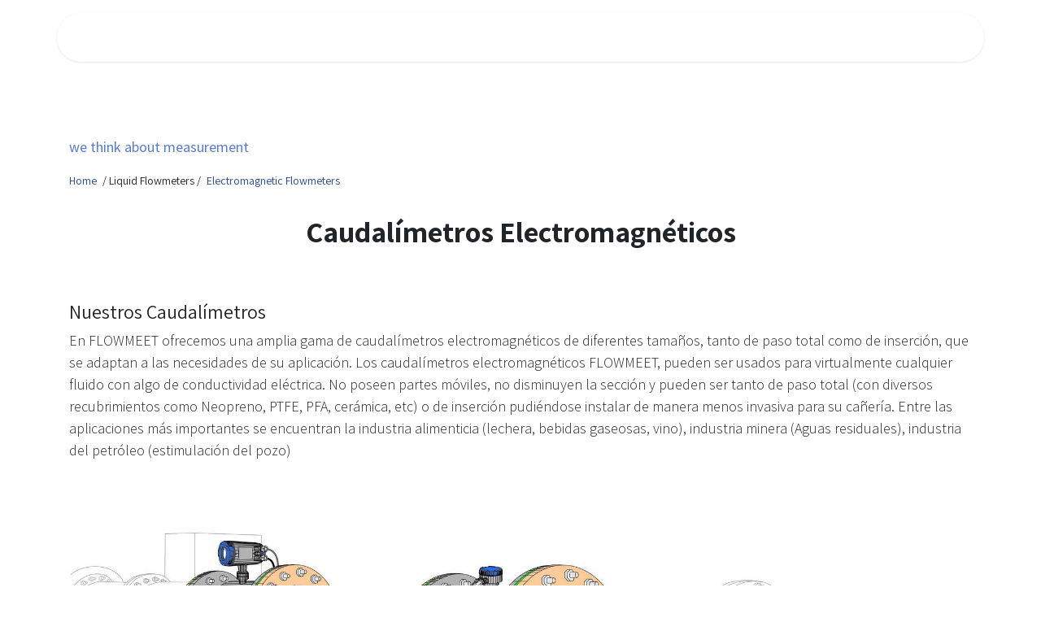

--- FILE ---
content_type: text/html; charset=utf-8
request_url: https://www.flowmeet.com/en/liquid-flowmeters/electromagnetic-flowmeters
body_size: 10302
content:
<!DOCTYPE html>
<html lang="en-US" data-website-id="1" data-main-object="website.page(6,)">
    <head>
        <meta charset="utf-8"/>
        <meta http-equiv="X-UA-Compatible" content="IE=edge"/>
        <meta name="viewport" content="width=device-width, initial-scale=1"/>
        <meta name="generator" content="Odoo"/>
        <meta name="description" content="Los caudalimetros electromagneticos FLOWMEET, o simplemente magneticos, pueden ser usados para virtualmente cualquier fluido con algo de conductividad eléctrica. "/>
        <meta name="keywords" content="caudalimetro electromagnetico, flujometro electromagnetico, caudalimetro magnetico, medidor flujo electromagnetico, medidor caudal electromagnetico, medidor flujo magnetico, medidor de flujo de agua electromagnetico, electromagnetic flowmeter, magnetic flowmeter"/>
            
        <meta property="og:type" content="website"/>
        <meta property="og:title" content="Caudalimetros Electromagneticos"/>
        <meta property="og:site_name" content="FLOWMEET"/>
        <meta property="og:url" content="https://www.flowmeet.com/en/liquid-flowmeters/electromagnetic-flowmeters"/>
        <meta property="og:image" content="https://www.flowmeet.com/web/image/1755/art_FM-xxxe_1%20%281%29.jpg"/>
        <meta property="og:description" content="Los caudalimetros electromagneticos FLOWMEET, o simplemente magneticos, pueden ser usados para virtualmente cualquier fluido con algo de conductividad eléctrica. "/>
            
        <meta name="twitter:card" content="summary_large_image"/>
        <meta name="twitter:title" content="Caudalimetros Electromagneticos"/>
        <meta name="twitter:image" content="https://www.flowmeet.com/web/image/1755/art_FM-xxxe_1%20%281%29.jpg"/>
        <meta name="twitter:description" content="Los caudalimetros electromagneticos FLOWMEET, o simplemente magneticos, pueden ser usados para virtualmente cualquier fluido con algo de conductividad eléctrica. "/>
        
        <link rel="alternate" hreflang="en" href="https://www.flowmeet.com/en/liquid-flowmeters/electromagnetic-flowmeters"/>
        <link rel="alternate" hreflang="es" href="https://www.flowmeet.com/liquid-flowmeters/electromagnetic-flowmeters"/>
        <link rel="alternate" hreflang="x-default" href="https://www.flowmeet.com/liquid-flowmeters/electromagnetic-flowmeters"/>
        <link rel="canonical" href="https://www.flowmeet.com/en/liquid-flowmeters/electromagnetic-flowmeters"/>
        
        <link rel="preconnect" href="https://fonts.gstatic.com/" crossorigin=""/>
        <title>Caudalimetros Electromagneticos</title>
        <link type="image/x-icon" rel="shortcut icon" href="/web/image/website/1/favicon?unique=be27603"/>
        <link rel="preload" href="/web/static/src/libs/fontawesome/fonts/fontawesome-webfont.woff2?v=4.7.0" as="font" crossorigin=""/>
        <link type="text/css" rel="stylesheet" href="/web/assets/1/d7256c8/web.assets_frontend.min.css"/>
        <script id="web.layout.odooscript" type="text/javascript">
            var odoo = {
                csrf_token: '8f269a789cde7637a063cbd1838de3ea91dc0af0o1800300650',
                debug: "",
            };
        </script>
        <script type="text/javascript">
            odoo.__session_info__ = {"is_admin": false, "is_system": false, "is_public": true, "is_internal_user": false, "is_website_user": true, "uid": null, "registry_hash": "b292c979fd94511891ac405e983e69fb9b02d4ce4ce54df4308b5b9d90d944f5", "is_frontend": true, "profile_session": null, "profile_collectors": null, "profile_params": null, "show_effect": true, "currencies": {"2": {"name": "ARS", "symbol": "ARS", "position": "before", "digits": [69, 2]}, "19": {"name": "USD", "symbol": "USD", "position": "before", "digits": [69, 2]}}, "quick_login": true, "bundle_params": {"lang": "en_US", "website_id": 1}, "test_mode": false, "websocket_worker_version": "19.0-2", "translationURL": "/website/translations", "geoip_country_code": "US", "geoip_phone_code": 1, "lang_url_code": "en"};
            if (!/(^|;\s)tz=/.test(document.cookie)) {
                const userTZ = Intl.DateTimeFormat().resolvedOptions().timeZone;
                document.cookie = `tz=${userTZ}; path=/`;
            }
        </script>
        <script type="text/javascript" defer="defer" src="/web/assets/1/444b506/web.assets_frontend_minimal.min.js" onerror="__odooAssetError=1"></script>
        <script type="text/javascript" data-src="/web/assets/1/85650e5/web.assets_frontend_lazy.min.js" onerror="__odooAssetError=1"></script>
        
            <script id="tracking_code" async="async" src="https://www.googletagmanager.com/gtag/js?id=G-10K675T53Z"></script>
            <script id="tracking_code_config">
                window.dataLayer = window.dataLayer || [];
                function gtag(){dataLayer.push(arguments);}
                gtag('consent', 'default', {
                    'ad_storage': 'denied',
                    'ad_user_data': 'denied',
                    'ad_personalization': 'denied',
                    'analytics_storage': 'denied',
                });
                gtag('js', new Date());
                gtag('config', 'G-10K675T53Z');
                function allConsentsGranted() {
                    gtag('consent', 'update', {
                        'ad_storage': 'granted',
                        'ad_user_data': 'granted',
                        'ad_personalization': 'granted',
                        'analytics_storage': 'granted',
                    });
                }
                    allConsentsGranted();
            </script>
                    <script>
            
                if (!window.odoo) {
                    window.odoo = {};
                }
                odoo.__session_info__ = odoo.__session_info__ || {
                    websocket_worker_version: "19.0-2"
                }
                odoo.__session_info__ = Object.assign(odoo.__session_info__, {
                    livechatData: {
                        can_load_livechat: false,
                        serverUrl: "https://www.flowmeet.com",
                        options: {},
                    },
                    test_mode: false,
                });
            
                    </script>
        <!-- Google tag (gtag.js) -->
<script async src="https://www.googletagmanager.com/gtag/js?id=AW-1035327649"></script>
<script>
  window.dataLayer = window.dataLayer || [];
  function gtag(){dataLayer.push(arguments);}
  gtag('js', new Date());

  gtag('config', 'AW-1035327649');
</script>
    </head>
    <body>
        



        <div id="wrapwrap" class="   ">
            <a class="o_skip_to_content btn btn-primary rounded-0 visually-hidden-focusable position-absolute start-0" href="#wrap">Skip to Content</a>
                <header id="top" data-anchor="true" data-name="Header" data-extra-items-toggle-aria-label="Extra items button" class="   o_header_fixed" style=" ">
                    <div class="container py-3 px-0">
    <nav data-name="Navbar" aria-label="Main" class="navbar navbar-expand-lg navbar-light o_colored_level o_cc o_full_border d-none d-lg-block rounded-pill px-4 shadow-sm ">
        
                <div id="o_main_nav" class="container o_main_nav">
                    
    <span id="o_fake_navbar_brand"></span>
                    
    <ul role="menu" id="top_menu" class="nav navbar-nav top_menu o_menu_loading  me-auto nav-pills">
        
                        

    <li role="presentation" class="nav-item ">
        <a role="menuitem" href="/en" class="nav-link ">
            <span>HOME</span>
        </a>
    </li>

    <li role="presentation" class="nav-item position-static  dropdown">
        <a href="#" data-bs-toggle="dropdown" data-bs-auto-close="outside" role="menuitem" class="dropdown-toggle nav-link o_mega_menu_toggle  " data-bs-display="static">
            <span>PRODUCTS</span>
        </a>
        
        <div data-name="Mega Menu" role="menuitem" class="o_mega_menu dropdown-menu o_no_parent_editor dropdown-menu-left dropdown-menu-start rounded-2"><section class="s_mega_menu_multi_menus py-4 pb0 pt0 glossy o_colored_level" data-name="Multi-Menus" style="background-color: white !important;" data-snippet="s_mega_menu_multi_menus">
        <div class="container">
            <div class="row o_grid_mode" data-bs-original-title="" title="" aria-describedby="tooltip809110" data-row-count="13">
                    <div class="py-2 text-center o_colored_level o_grid_item g-col-lg-4 g-height-8 col-lg-4" data-bs-original-title="" title="" aria-describedby="tooltip25323" style="grid-area: 1 / 1 / 9 / 5; z-index: 1;">
                        <nav class="nav flex-column"><div class="s_alert clearfix w-100 s_alert_sm alert" data-name="Alert" data-snippet="s_alert">
        <div class="s_alert_content">
            <p><span style="font-size: 18px;">Liquid Flowmeters</span><br></p>
        </div>
    </div><a href="/en/liquid-flowmeters/electromagnetic-flowmeters" class="nav-link rounded-circle oe_unremovable" data-name="Menu Item" data-bs-original-title="" title="" style="position: relative; overflow: hidden;"><b><font style="color: rgb(50, 94, 199);">Electromagnetic Flowmeters</font></b></a><a href="/en/liquid-flowmeters/turbine-flowmeters" class="nav-link rounded-circle oe_unremovable" data-name="Menu Item" data-bs-original-title="" title=""><b><font style="color: rgb(50, 94, 199);">Turbine Flowmeters</font></b></a><a href="/en/liquid-flowmeters/coriolis-flowmeters/mass-coriolis-flowmeters-mc-series" class="nav-link oe_unremovable" data-name="Menu Item" data-bs-original-title="" title=""><b><font style="color: rgb(50, 94, 199);">Coriolis Mass Flowmeter</font></b></a></nav><a href="/en/liquid-flowmeters/volumetric-flowmeters" class="nav-link oe_unremovable" data-name="Menu Item" data-bs-original-title="" title=""><b><font style="color: rgb(50, 94, 199);">Volumetric Flowmeters</font></b></a><a href="/en/liquid-flowmeters/ultrasonic-flowmeters" class="nav-link oe_unremovable" data-name="Menu Item" data-bs-original-title="" title=""><b><font style="color: rgb(50, 94, 199);" data-bs-original-title="" title="" aria-describedby="tooltip461683">Ultrasonic Flowmeters</font></b></a><nav class="nav flex-column"></nav>
                    </div>
                    <div class="py-2 text-center o_colored_level o_grid_item g-col-lg-4 g-height-8 col-lg-4" data-bs-original-title="" title="" aria-describedby="tooltip291882" style="grid-area: 1 / 5 / 9 / 9; z-index: 2;">
                        <nav class="nav flex-column"><div class="s_alert clearfix w-100 s_alert_sm alert" data-name="Alert" data-snippet="s_alert">
        <div class="s_alert_content">
            <p><font color="#5d5d5d"><span style="font-size: 18px;">Gas Flowmeters</span></font><br></p>
        </div>
    </div><a href="/en/gas-flowmeters/vortex-flowmeters/vortex-flowmeters-vx-series" class="nav-link oe_unremovable" data-name="Menu Item" data-bs-original-title="" title=""><b><font style="color: rgb(50, 94, 199);">Vortex Flowmeters </font></b></a><a href="/en/vortex-steam-serie-vs" class="nav-link oe_unremovable" data-name="Menu Item" data-bs-original-title="" title=""><b><font style="color: rgb(50, 94, 199);" data-bs-original-title="" title="" aria-describedby="tooltip699038">Steam Vortex Flowmeters</font></b></a><b><font style="color: rgb(50, 94, 199);" data-bs-original-title="" title="" aria-describedby="tooltip217789"></font></b><a href="/en/gas-flowmeters/thermal-mass-flowmeters" class="nav-link oe_unremovable" data-name="Menu Item" data-bs-original-title="" title=""><b><font style="color: rgb(50, 94, 199);" data-bs-original-title="" title="" aria-describedby="tooltip142298">Thermal Mass Flowmeter</font></b></a><b></b><br></nav>
                    </div><div class="py-2 text-center o_colored_level o_grid_item g-col-lg-4 g-height-8 col-lg-4" data-bs-original-title="" title="" aria-describedby="tooltip776301" style="grid-area: 1 / 9 / 9 / 13; z-index: 3;">
                        <nav class="nav flex-column" data-bs-original-title="" title="" aria-describedby="tooltip616517"><div class="s_alert clearfix w-100 s_alert_sm alert" data-name="Alert" data-snippet="s_alert"><div class="s_alert_content"><p><font color="#5d5d5d"><span style="font-size: 18px;">Análisis de Líquidos in-line</span></font><br></p></div></div><a href="/en/medidor-de-conductividad-serie-cd" class="nav-link oe_unremovable" data-name="Menu Item" data-bs-original-title="" title=""><b><font style="color: rgb(50, 94, 199);" data-bs-original-title="" title="" aria-describedby="tooltip780260">Conductivity Meter</font></b></a><a href="/en/medidor-de-oxigeno-disuelto-serie-do" class="nav-link oe_unremovable" data-name="Menu Item" data-bs-original-title="" title=""><b><font style="color: rgb(50, 94, 199);" data-bs-original-title="" title="" aria-describedby="tooltip780260">Dissolved Oxygen Meter</font></b></a><a href="/en/medidor-de-ph-orp-serie-ph-orp" class="nav-link oe_unremovable" data-name="Menu Item" data-bs-original-title="" title=""><b><font style="color: rgb(50, 94, 199);" data-bs-original-title="" title="" aria-describedby="tooltip780260">PH - ORP Meter</font></b></a><a href="/en/medidor-de-turbidez-serie-td" class="nav-link oe_unremovable" data-name="Menu Item" data-bs-original-title="" title="" aria-describedby="popover116262"><b><font style="color: rgb(50, 94, 199);" data-bs-original-title="" title="" aria-describedby="tooltip780260">Turbidity Meter</font></b></a><a href="/en/medidor-de-solidos-en-suspension-serie-tss" class="nav-link oe_unremovable" data-name="Menu Item" data-bs-original-title="" title=""><b><font style="color: rgb(50, 94, 199);" data-bs-original-title="" title="" aria-describedby="tooltip780260">Suspended Solids Meter</font></b><br></a><a href="/en/medidor-de-turbidez-y-solidos-en-suspension" class="nav-link oe_unremovable" data-name="Menu Item" data-bs-original-title="" title=""><b><font style="color: rgb(50, 94, 199); display: inline-block;" data-bs-original-title="" title="" aria-describedby="tooltip780260">Turbidez y sólidos en suspensión</font></b><br></a><a href="/en/medidor-de-cloro-libre" class="nav-link oe_unremovable" data-name="Menu Item" data-bs-original-title="" title=""><b><font style="color: rgb(50, 94, 199); display: inline-block;" data-bs-original-title="" title="" aria-describedby="tooltip780260">Medidor de Cloro Libre</font></b><br></a><b><br></b></nav></div>
            <div class="py-2 text-center o_colored_level o_grid_item g-col-lg-4 g-height-6 col-lg-4" data-bs-original-title="" title="" aria-describedby="tooltip776301" style="z-index: 4; grid-area: 8 / 1 / 14 / 5;">
                        <nav class="nav flex-column"><div class="s_alert clearfix w-100 s_alert_sm alert" data-name="Alert" data-snippet="s_alert"><div class="s_alert_content"><p><font color="#5d5d5d"><span style="font-size: 18px;">Análisis de Líquidos portátiles</span></font><br></p></div></div><a href="/en/medidor-de-cloro-libre-y-total-portatil" class="nav-link oe_unremovable" data-name="Menu Item" data-bs-original-title="" title=""><b><font style="color: rgb(50, 94, 199);" data-bs-original-title="" title="" aria-describedby="tooltip499518">Medidor de cloro libre y total</font></b></a><a href="/en/medidor-portatil-de-turbidez" class="nav-link oe_unremovable" data-name="Menu Item" data-bs-original-title="" title=""><b><font style="color: rgb(50, 94, 199); display: inline-block;">Medidor de turbidez</font></b><br></a><a href="/en/thermal-mass-flowmeters" class="nav-link oe_unremovable" data-name="Menu Item" data-bs-original-title="" title=""><br></a></nav>
                    </div><div class="py-2 text-center o_colored_level o_grid_item g-col-lg-4 g-height-6 col-lg-4" data-bs-original-title="" title="" aria-describedby="tooltip776301" style="z-index: 5; grid-area: 8 / 5 / 14 / 9;">
                        <nav class="nav flex-column"><div class="s_alert clearfix w-100 s_alert_sm alert" data-name="Alert" data-snippet="s_alert"><div class="s_alert_content"><p><font color="#5d5d5d"><span style="font-size: 18px;">Level Meseaurement</span></font><br></p></div></div><a href="/en/level-meters/ultrasonic-level-meters-u-series" class="nav-link oe_unremovable" data-name="Menu Item" data-bs-original-title="" title=""><b><font style="color: rgb(50, 94, 199);">Ultrasonic Meters</font></b></a><a href="/en/level-meters/hydrostatic-pressure-level-meter-ph-series" class="nav-link oe_unremovable" data-name="Menu Item" data-bs-original-title="" title=""><b><font style="color: rgb(50, 94, 199);" data-bs-original-title="" title="" aria-describedby="tooltip499518">Hydrostatic Meters</font></b></a><a href="/en/level-meters/level-meter-computer-lc-series" class="nav-link oe_unremovable" data-name="Menu Item" data-bs-original-title="" title=""><b><font style="color: rgb(50, 94, 199);">Level Indicators</font></b></a><a href="/en/thermal-mass-flowmeters" class="nav-link oe_unremovable" data-name="Menu Item" data-bs-original-title="" title=""><b><font style="color: rgb(50, 94, 199);" data-bs-original-title="" title="" aria-describedby="tooltip229129"><br></font></b></a></nav>
                    </div><div class="py-2 text-center o_colored_level o_grid_item g-col-lg-4 g-height-4 col-lg-4" data-bs-original-title="" title="" aria-describedby="tooltip776301" style="z-index: 4; grid-area: 8 / 9 / 12 / 13;">
                        <nav class="nav flex-column"><div class="s_alert clearfix w-100 s_alert_sm alert" data-name="Alert" data-snippet="s_alert"><div class="s_alert_content"><p><font color="#5d5d5d"><span style="font-size: 18px;">Software</span></font><br></p></div></div><a href="/en/flowmeet-companion" class="nav-link oe_unremovable" data-name="Menu Item" data-bs-original-title="" title=""><strong><font style="color: rgb(50, 94, 199);">Flowmeet Compa</font></strong><font style="color: rgb(50, 94, 199);"><strong>​</strong></font><strong><font style="color: rgb(50, 94, 199);">nion</font></strong></a><a href="" class="nav-link oe_unremovable" data-name="Menu Item" data-bs-original-title="" title=""><br></a><a href="" class="nav-link oe_unremovable" data-name="Menu Item" data-bs-original-title="" title=""><br></a></nav>
                    </div></div>
        </div>
    </section>

























<section class="s_mega_menu_multi_menus py-4 pb0 pt0 glossy o_colored_level" data-name="Multi-Menus" style="background-image: none; background-color: white !important;" data-snippet="s_mega_menu_multi_menus">
        <div class="container">
            <div class="row" data-bs-original-title="" title="" aria-describedby="tooltip809110">
            </div>
        </div>
    </section></div>
        
        <ul role="menu" class="dropdown-menu ">
        </ul>
        
    </li>


    <li role="presentation" class="nav-item position-static  dropdown">
        <a href="#" data-bs-toggle="dropdown" data-bs-auto-close="outside" role="menuitem" class="dropdown-toggle nav-link o_mega_menu_toggle  " data-bs-display="static">
            <span>SOLUTIONS</span>
        </a>
        
        <div data-name="Mega Menu" role="menuitem" class="o_mega_menu dropdown-menu dropdown-menu-left dropdown-menu-start o_no_parent_editor rounded-2"><section class="s_mega_menu_multi_menus py-4 glossy o_colored_level" data-name="Multi-Menus" style="background-color: white !important; background-image: none;" data-snippet="s_mega_menu_multi_menus">
        <div class="container">
            <div class="row">
                
                
                
                
                
                    <div class="col-lg-3 py-2 text-center o_colored_level">
                        <h4> </h4>
                        <nav class="nav flex-column"><a href="/en/services/custody-transfer" class="nav-link" data-name="Menu Item" data-bs-original-title="" title="" aria-describedby="tooltip658850"><b><font style="color: rgb(87, 124, 213);" data-bs-original-title="" title="" aria-describedby="tooltip241198">Custody Transfer</font></b></a>
                            
                                
                                
                                <a href="/en/solutions/big-pipes" class="nav-link" data-name="Menu Item" data-bs-original-title="" title=""><font color="#577cd5"><b>Big Pipes</b></font> </a><a href="/en/solutions/fire-network" class="nav-link" data-name="Menu Item" data-bs-original-title="" title=""><font color="#577cd5"><b>Fire Nets</b></font></a>
                            
                        </nav>
                    </div>
                
                    
                
                    <div class="col-lg-3 py-2 text-center o_colored_level">
                        <h4> </h4>
                        <nav class="nav flex-column">
                            
                                
                                
                                <a href="/en/solutions/ad-blue" class="nav-link" data-name="Menu Item" data-bs-original-title="" title="" aria-describedby="tooltip212942"><font color="#577cd5"><b>Ad Blue</b></font></a>
                            
                                
                                
                                <a href="/en/solutions/extreme-temperatures" class="nav-link" data-name="Menu Item" data-bs-original-title="" title=""><b><font style="color: rgb(87, 124, 213);" data-bs-original-title="" title="" aria-describedby="tooltip317797">Extreme Temperatures</font></b></a>
                            
                                
                                
                                <a href="/en/solutions/natural-gas" class="nav-link" data-name="Menu Item" data-bs-original-title="" title=""><b><font style="color: rgb(87, 124, 213);">Natural Gas</font></b></a>
                            
                        </nav>
                    </div><div class="col-lg-3 py-2 text-center o_colored_level">
                        <h4> </h4>
                        <nav class="nav flex-column">
                            
                                
                                
                                <a href="/en/solutions/water-consumption" class="nav-link" data-name="Menu Item" data-bs-original-title="" title=""><font color="#577cd5"><b>Water Consumption</b></font></a><a href="/en/solutions/transfer-pumps" class="nav-link" data-name="Menu Item" data-bs-original-title="" title=""><b><font style="color: rgb(87, 124, 213);" data-bs-original-title="" title="" aria-describedby="tooltip322175">Transfer Pumps</font></b></a>
                            
                                
                                
                                <a href="/en/solutions/sanitary" class="nav-link" data-name="Menu Item" data-bs-original-title="" title=""><b><font style="color: rgb(87, 124, 213);">Sanitary</font></b></a>
                            
                        </nav>
                    </div>
                
                    
                
            </div>
        </div>
    </section></div>
        
        <ul role="menu" class="dropdown-menu ">
        </ul>
        
    </li>

    <li role="presentation" class="nav-item position-static  dropdown">
        <a href="#" data-bs-toggle="dropdown" data-bs-auto-close="outside" role="menuitem" class="dropdown-toggle nav-link o_mega_menu_toggle  " data-bs-display="static">
            <span>ARTICLES</span>
        </a>
        
        <div data-name="Mega Menu" role="menuitem" class="o_mega_menu dropdown-menu dropdown-menu-right dropdown-menu-start rounded-2"><section class="s_mega_menu_multi_menus py-4 o_colored_level" data-name="Multi-Menus" data-snippet="s_mega_menu_multi_menus" style="background-color: white !important;">
        <div class="container">
            <div class="row">
                
                
                
                
                
                    <div class="col-lg-3 py-2 text-center">
                        <h4> </h4>
                        <nav class="nav flex-column">
                            
                                
                                
                                <a href="/en/articles/developing-and-local-support" class="nav-link" data-name="Menu Item" data-bs-original-title="" title="" aria-describedby="tooltip492045"><b><font style="color: rgb(87, 124, 213);" data-bs-original-title="" title="" aria-describedby="tooltip209733">Local development and support</font></b></a>
                            
                                
                                
                                <a href="/en/articles/advanced-tecnology" class="nav-link" data-name="Menu Item" data-bs-original-title="" title="" aria-describedby="tooltip922266"><b><font style="color: rgb(87, 124, 213);" data-bs-original-title="" title="" aria-describedby="tooltip882947">Advanced Technology</font></b></a>
                            
                                
                                
                                <a href="/en/articles/magnetic-flowmeters-correct-installation-guide" class="nav-link" data-name="Menu Item" data-bs-original-title="" title="" aria-describedby="tooltip936273"><b><font style="color: rgb(87, 124, 213);" data-bs-original-title="" title="" aria-describedby="tooltip951713">Installation Guide for<br>Electromagnetic flowmeters </font></b></a>
                            
                        </nav>
                    </div>
                
                    <div class="col-lg-3 py-2 text-center o_colored_level">
                        <h4> </h4>
                        <nav class="nav flex-column">
                            
                                
                                
                                <a href="/en/articles/classified-zone-certificate" class="nav-link" data-name="Menu Item" data-bs-original-title="" title=""><b><font style="color: rgb(87, 124, 213);" data-bs-original-title="" title="" aria-describedby="tooltip477967">Certification for classified areas </font></b></a>
                            
                                
                                
                                <a href="/en/articles/asme-ansi-flanges" class="nav-link" data-name="Menu Item" data-bs-original-title="" title="" aria-describedby="tooltip174928"><b><font style="color: rgb(87, 124, 213);" data-bs-original-title="" title="" aria-describedby="tooltip714005">ASME/ANSI Flanges </font></b></a>
                            
                                
                                
                                <a href="/en/articles/ultrasonic-flowmeters-installation-guide" class="nav-link" data-name="Menu Item" data-bs-original-title="" title="" aria-describedby="tooltip661325"><b><font style="color: rgb(87, 124, 213);" data-bs-original-title="" title="" aria-describedby="tooltip287688">Installation Guide for<br>Ultrasonic Flowmeters </font></b></a>
                            
                        </nav>
                    </div>
                
                    <div class="col-lg-3 py-2 text-center o_colored_level">
                        <h4> </h4>
                        <nav class="nav flex-column">
                            
                                
                                
                                <a href="/en/articles/electromagnetic-flowmeters-work-principle" class="nav-link" data-name="Menu Item" data-bs-original-title="" title=""><b><font style="color: rgb(87, 124, 213);">Principle of Operation of Electromagnetic Flowmeters</font></b></a>
                            
                                
                                
                                <a href="/en/articles/sulfhydric-acid-measuring-technologies" class="nav-link" data-name="Menu Item" data-bs-original-title="" title=""><b><font style="color: rgb(87, 124, 213);" data-bs-original-title="" title="" aria-describedby="tooltip944100">Technologies for measuring hydrogen sulfide H2S </font></b></a>
                            
                                
                                
                                <a href="/en/articles/turbine-flowmeter-installation-and-maintenance" class="nav-link" data-name="Menu Item" data-bs-original-title="" title=""><b><font style="color: rgb(87, 124, 213);">Installation and Maintenance Guide<br> for Turbine Flowmeters</font></b></a>
                            
                        </nav>
                    </div>
                
                    <div class="col-lg-3 py-2 text-center o_colored_level">
                        <h4> </h4>
                        <nav class="nav flex-column">
                            
                                
                                
                                <a href="#" class="nav-link" data-name="Menu Item" data-bs-original-title="" title=""> </a>
                            
                                
                                
                                <a href="#" class="nav-link" data-name="Menu Item" data-bs-original-title="" title=""> </a>
                            
                                
                                
                                <a href="#" class="nav-link" data-name="Menu Item" data-bs-original-title="" title="" aria-describedby="tooltip128300"> </a>
                            
                        </nav>
                    </div>
                
            </div>
        </div>
    </section></div>
        
        <ul role="menu" class="dropdown-menu ">
        </ul>
        
    </li>

    <li role="presentation" class="nav-item ">
        <a role="menuitem" href="/en/contactus" class="nav-link ">
            <span>CONTACT US</span>
        </a>
    </li>

    <li role="presentation" class="nav-item ">
        <a role="menuitem" href="/en/about-us" class="nav-link ">
            <span>ABOUT US</span>
        </a>
    </li>
                    
    </ul>
                    
                    <ul class="navbar-nav align-items-center gap-1 flex-wrap flex-shrink-0 justify-content-end ps-3">
                        
                        
                        
                        
                        
                        
        
        
                        
                    </ul>
                </div>
            
    </nav>

    <nav data-name="Navbar" aria-label="Mobile" class="navbar  navbar-light o_colored_level o_cc o_header_mobile d-block d-lg-none shadow-sm o_full_border mx-1 rounded-pill px-3">
        

        <div class="o_main_nav container flex-wrap justify-content-between">
            <div class="d-flex flex-grow-1">
                
    <span id="o_fake_navbar_brand"></span>
                <ul class="o_header_mobile_buttons_wrap navbar-nav d-flex flex-row align-items-center gap-2 mb-0 ms-auto"></ul>
            </div>
            <button class="nav-link btn p-2 o_not_editable" type="button" data-bs-toggle="offcanvas" data-bs-target="#top_menu_collapse_mobile" aria-controls="top_menu_collapse_mobile" aria-expanded="false" aria-label="Toggle navigation">
                <span class="navbar-toggler-icon"></span>
            </button>
            <div id="top_menu_collapse_mobile" class="offcanvas offcanvas-end o_navbar_mobile">
                <div class="offcanvas-header justify-content-end o_not_editable">
                    <button type="button" class="nav-link btn-close" data-bs-dismiss="offcanvas" aria-label="Close"></button>
                </div>
                <div class="offcanvas-body d-flex flex-column justify-content-between h-100 w-100 pt-0">
                    <ul class="navbar-nav">
                        
                        
                        <li>
    <ul role="menu" class="nav navbar-nav top_menu  o_mega_menu_is_offcanvas mx-n3 text-center ">
        
                                

    <li role="presentation" class="nav-item border-top  px-0">
        <a role="menuitem" href="/en" class="nav-link p-3 text-wrap ">
            <span>HOME</span>
        </a>
    </li>

    <li role="presentation" class="nav-item border-top  position-static  dropdown">
        <a href="#" data-bs-toggle="dropdown" data-bs-auto-close="outside" role="menuitem" class="dropdown-toggle nav-link p-3 text-wrap o_mega_menu_toggle  " data-bs-display="static">
            <span>PRODUCTS</span>
        </a>
        
        
        <div class="o_mega_nav o_cc1 position-fixed top-0 end-0 invisible d-flex align-items-center w-100">
            <button class="btn nav-link oi oi-chevron-left ms-n2 px-2"></button>
        </div>
        
    </li>


    <li role="presentation" class="nav-item border-top  position-static  dropdown">
        <a href="#" data-bs-toggle="dropdown" data-bs-auto-close="outside" role="menuitem" class="dropdown-toggle nav-link p-3 text-wrap o_mega_menu_toggle  " data-bs-display="static">
            <span>SOLUTIONS</span>
        </a>
        
        
        <div class="o_mega_nav o_cc1 position-fixed top-0 end-0 invisible d-flex align-items-center w-100">
            <button class="btn nav-link oi oi-chevron-left ms-n2 px-2"></button>
        </div>
        
    </li>

    <li role="presentation" class="nav-item border-top  position-static  dropdown">
        <a href="#" data-bs-toggle="dropdown" data-bs-auto-close="outside" role="menuitem" class="dropdown-toggle nav-link p-3 text-wrap o_mega_menu_toggle  " data-bs-display="static">
            <span>ARTICLES</span>
        </a>
        
        
        <div class="o_mega_nav o_cc1 position-fixed top-0 end-0 invisible d-flex align-items-center w-100">
            <button class="btn nav-link oi oi-chevron-left ms-n2 px-2"></button>
        </div>
        
    </li>

    <li role="presentation" class="nav-item border-top  px-0">
        <a role="menuitem" href="/en/contactus" class="nav-link p-3 text-wrap ">
            <span>CONTACT US</span>
        </a>
    </li>

    <li role="presentation" class="nav-item border-top border-bottom px-0">
        <a role="menuitem" href="/en/about-us" class="nav-link p-3 text-wrap ">
            <span>ABOUT US</span>
        </a>
    </li>
                            
    </ul>
                        </li>
                        
                        
                    </ul>
                    <ul class="navbar-nav gap-2 mt-3 w-100">
                        
                        
                        
        
        
                        
                    </ul>
                </div>
            </div>
        </div>
    
    </nav>
        </div>
    </header>
                <main>
                    
    <div id="wrap" class="oe_empty oe_structure">
      <section class="s_text_block pt32 pb0" data-name="Text block" data-snippet="s_text_block">
        <div class="container">
          <div class="row">
            <div class="col-lg-12 pt0 pb0">
              <p class="lead">
                <img class="img-fluid o_we_custom_image" src="https://flowmeet.odoo.com/web/image/1782/marca.png" data-bs-original-title="" title="" aria-describedby="tooltip184479" loading="lazy"/>
                <br/>
              </p>
              <p class="lead">
                <span style="color: rgb(87, 124, 213);">
                  <b>we think about measurement</b>
                </span>
                <br/>
              </p>
            </div>
          </div>
        </div>
      </section>
      <section class="s_text_block pt0 pb0" data-name="Text block" data-snippet="s_text_block">
        <div class="container">
          <div class="row">
            <div class="col-lg-12 pb0 pt0">
              <h5 class="lead">
                <b>
                  <a href="/en">
                    <font style="font-size: 14px;">Home&nbsp;</font>
                  </a><font style="font-size: 14px;">/ Liquid Flowmeters /&nbsp;</font>
                </b>
                <a href="/en/liquid-flowmeters/electromagnetic-flowmeters"><b><font style="font-size: 14px;">Electromagnetic Flowmeters</font></b>
                </a><font style="font-size: 14px;">&nbsp;</font>
              </h5>
            </div>
          </div>
        </div>
      </section>
      <section class="pb0 pt0 o_colored_level" data-name="Title" style="background-image: none;">
        <div class="container">
          <div class="row s_nb_column_fixed">
            <div class="col-lg-12 pb16 s_title pt0 o_colored_level" style="text-align: center;" data-snippet="s_title" data-name="Title">
              <h1 class="s_title_default">
                <font style="font-size: 36px;"><span style="font-weight: bolder;">Caudalímetros Electromagnéticos</span></font><br/></h1>
            </div>
          </div>
        </div>
      </section>
      <section class="s_text_block pt32 pb32 o_colored_level" data-name="Text block" data-snippet="s_text_block">
        <div class="container">
          <div class="row">
            <div class="col-lg-12 pt0 pb0 o_colored_level">
              <h3 class="lead"><b><font style="font-size: 24px;">Nuestros Caudalímetros</font>
                </b>
                <span style="font-weight: bolder;"> &nbsp; &nbsp; &nbsp; &nbsp; &nbsp; &nbsp; &nbsp; &nbsp;</span>
              <br/></h3>
              <p class="lead"><font style="font-size: 18px;">En FLOWMEET ofrecemos una amplia gama de caudalímetros electromagnéticos de diferentes tamaños, tanto de paso total como de inserción, que se adaptan a las necesidades de su aplicación.​&nbsp;</font><font style="font-size: 18px;">Los caudalímetros electromagnéticos FLOWMEET, pueden ser usados para virtualmente cualquier fluido con algo de conductividad eléctrica. No poseen partes móviles, no disminuyen la sección y pueden ser tanto de paso total (con diversos recubrimientos como Neopreno, PTFE, PFA, cerámica, etc) o de inserción pudiéndose instalar de manera menos invasiva para su cañería. Entre las aplicaciones más importantes se encuentran la industria alimenticia (lechera, bebidas gaseosas, vino), industria minera (Aguas residuales), industria del petróleo (estimulación del pozo)</font></p><h3 class="lead"><br/></h3>
              <p class="lead">
                <br/>
              </p>
              <p class="lead">
                <img src="/web/image/144568-84c68022/Electrgomagneticos%20Web.jpg" alt="" class="img-fluid o_we_custom_image d-block mx-auto img" style="width: 100% !important;" data-mimetype="image/jpeg" data-original-id="144556" data-original-src="/web/image/144556-9a4c8c96/Electrgomagneticos%20Web.jpg" data-mimetype-before-conversion="image/jpeg" data-resize-width="1920" loading="lazy"/>
                <br/>
              </p>
              <h3 class="lead">&nbsp;</h3><div>&nbsp;<br/>
              </div>
            </div>
          </div>
        </div>
      </section>
      <section class="s_text_image pt32 pb32 o_colored_level" data-name="Image - Text" data-snippet="s_text_image" style="background-image: none;">
        <div class="container">
          <div class="row align-items-center">
            <div class="col-lg-6 pt16 pb16">
              <a href="/en/liquid-flowmeters/electromagnetic-flowmeters/electromagnetic-flowmeters-e-series">
                <img src="/web/image/1755/art_FM-xxxe_1%20%281%29.jpg" class="img img-fluid mx-auto" alt="Caudalimetro electromagnetico serie E" data-bs-original-title="" title="Caudalimetro electromagnetico serie E" aria-describedby="tooltip567735" loading="lazy"/>
              </a>
            </div>
            <div class="col-lg-6 pt16 pb16 o_colored_level" data-bs-original-title="" title="" aria-describedby="tooltip117397">
              <h4>
                <font style="color: rgb(50, 94, 199); font-size: 24px;">
                  <b></b>
                </font>
              </h4>
              <h4>
                <a href="/en/liquid-flowmeters/electromagnetic-flowmeters/electromagnetic-flowmeters-e-series" data-bs-original-title="" title="">
                  <font style="" class="text-o-color-1">Caudalímetro Electromagnético&nbsp; Serie E</font>
                  <font class="text-o-color-1">
                  </font></a>
                <br/>
              </h4>
              <h2>
                <ul style="font-size: 14px;">
                  <li>
                    Caudalímetro de paso total
                  </li>
                  <li>
                    Diámetro desde 1/2" a 16"
                  </li>
                  <li>
                    Error menor al 0.5%
                  </li>
                  <li>
                    Sentido bidireccional del fluido
                  </li>
                  <li>
                    Interior sanitario
                  </li>
                  <li>
                    Conexión bridada y clamp</li>
                </ul></h2><p><a title="" data-bs-original-title="" style="position: relative; overflow: hidden; border-width: 1px; border-style: solid; border-color: rgb(87, 124, 213);" class="btn btn-outline-custom bg-o-color-1" href="/en/liquid-flowmeters/electromagnetic-flowmeters/electromagnetic-flowmeters-e-series"><font class="text-o-color-1 bg-o-color-3">Ver m</font><font class="text-o-color-1 bg-o-color-3">​​</font><font class="text-o-color-1 bg-o-color-3">ás</font></a>​​<font class="bg-o-color-1">​</font><br/></p>
              
              
            </div>
          </div>
        </div>
      </section>
      <section class="s_text_image pt32 pb32 o_colored_level" data-name="Image - Text" style="background-image: none;" data-snippet="s_text_image">
        <div class="container">
          <div class="row align-items-center">
            <div class="col-lg-6 pt16 pb16">
              <a href="/en/liquid-flowmeters/electromagnetic-flowmeters/electromagnetic-flowmeters-ei-series">
                <img src="/web/image/1758/art_FM-xxxEI_1.jpg" class="img img-fluid mx-auto" alt="Caudalimetro electromagnetico serie EI" data-bs-original-title="" title="Caudalimetro electromagnetico serie EI" aria-describedby="tooltip567735" loading="lazy"/>
              </a>
            </div>
            <div class="col-lg-6 pt16 pb16 o_colored_level" data-bs-original-title="" title="" aria-describedby="tooltip380008">
              <h4>
                <b>
                  </b>
                <a href="/en/liquid-flowmeters/electromagnetic-flowmeters/electromagnetic-flowmeters-ei-series" data-bs-original-title="" title="">
                  <font style="font-size: 24px;" class="text-o-color-1"><b>EI </b><b style="display: inline-block;">Caudalímetro Electromagnético de Inserción Serie EI</b></font>
                </a><b>
                  <font style="font-size: 24px;" class="text-o-color-1">&nbsp;</font>
                </b>
                <font color="#325ec7">&nbsp;</font>
                <br/>
              </h4>
              <h2>
                <ul style="font-size: 14px;">
                  <li>
                    Caudalímetro de inserción
                  </li>
                  <li>
                    Diámetro desde 4" a 80"
                  </li>
                  <li>
                    Error menor al 1.5%
                  </li>
                  <li>
                    Sentido bidireccional del fluido
                  </li>
                </ul>
              </h2>
              <div class="s_btn text-start pt16 pb16" data-name="Button" data-snippet="s_btn">
                <a href="/en/liquid-flowmeters/electromagnetic-flowmeters/electromagnetic-flowmeters-ei-series" class="btn btn-outline-primary" style="position: relative; overflow: hidden;" data-bs-original-title="" title="">Ver más</a>
              <br/></div>
            </div>
          </div>
        </div>
      </section>
      <section class="s_text_image pt32 pb32 o_colored_level" data-name="Image - Text" style="background-image: none;" data-snippet="s_text_image">
        <div class="container">
          <div class="row align-items-center">
            <div class="col-lg-6 pt16 pb16">
              <a href="/en/liquid-flowmeters/electromagnetic-flowmeters/electromagnetic-flowmeters-em-series">
                <img src="/web/image/1757/art_FM-xxxEM_1.jpg" class="img img-fluid mx-auto" alt="Caudalimetro electromagnetico serie EM" data-bs-original-title="" title="Caudalimetro electromagnetico serie EM" aria-describedby="tooltip567735" loading="lazy"/>
              </a>
            </div>
            <div class="col-lg-6 pt16 pb16 o_colored_level" data-bs-original-title="" title="" aria-describedby="tooltip362660">
              <h4>
                <b>
                  </b>
                <a href="/en/liquid-flowmeters/electromagnetic-flowmeters/electromagnetic-flowmeters-em-series" data-bs-original-title="" title="">
                  <b><font style="font-size: 24px;" class="text-o-color-1">Caudalímetro Electromagnético miniatura Serie EM&nbsp;&nbsp;</font>
                  </b>
                </a><b>
                  <font style="font-size: 24px;" class="text-o-color-1">&nbsp;</font>
                </b>
                <br/>
              </h4>
              <h2>
                <ul style="font-size: 14px;">
                  <li>
                    Caudalímetro de paso total
                  </li>
                  <li>
                    Diámetro nominal de 3mm a 15mm
                  </li>
                  <li>
                    Error menor al 0.5%
                  </li>
                  <li>
                    Sentido bidireccional del fluido
                  </li>
                  <li>
                    Conexión roscada
                  </li>
                </ul>
              </h2>
              <div class="s_btn text-start pt16 pb16" data-name="Button" data-snippet="s_btn">
                <a href="/en/liquid-flowmeters/electromagnetic-flowmeters/electromagnetic-flowmeters-em-series" class="btn btn-outline-primary" style="position: relative; overflow: hidden;" data-bs-original-title="" title="">Ver más</a>
              <br/></div>
            </div>
          </div>
        </div>
      </section>
    </div>
  
        <div id="o_shared_blocks" class="oe_unremovable"></div>
                </main>
                <footer id="bottom" data-anchor="true" data-name="Footer" class="o_footer o_colored_level o_cc ">
                    <div id="footer" class="oe_structure oe_structure_solo">
      <section class="s_text_block pt24 pb0" data-snippet="s_text_block" data-name="Text" style="background-image: none;" id="https%3A%2F%2Fm.certipedia.com%2F%3Fid%3D9000020731" data-anchor="true" data-bs-original-title="" title="" aria-describedby="tooltip51231">
        <div class="s_allow_columns container" data-bs-original-title="" title="" aria-describedby="tooltip817487" style="text-align: center;">
          <p class="text-center mb-1" data-bs-original-title="" title="" aria-describedby="tooltip812450">&nbsp; &nbsp; &nbsp; &nbsp; &nbsp; &nbsp; &nbsp; &nbsp; &nbsp; &nbsp; &nbsp; &nbsp; &nbsp; &nbsp; &nbsp; &nbsp; &nbsp; &nbsp; &nbsp; &nbsp; &nbsp; &nbsp;Camino Gob Vergara Km 2, Ensenada, Buenos Aires (1925),&nbsp;Argentina.&nbsp;&nbsp;<img class="img-fluid o_we_custom_image float-end" src="/web/image/41512-c63fc6af/marca%20iso%20simplificada%20escala%20de%20grises.png" alt="" data-bs-original-title="" title="" aria-describedby="tooltip269496" loading="lazy" data-original-id="41511" data-original-src="/web/image/41511-9718cd6c/marca%20iso%20simplificada%20escala%20de%20grises.png" data-mimetype="image/png" data-resize-width="100"/></p>
          <ul class="list-inline text-center" data-bs-original-title="" title="" aria-describedby="tooltip435453">&nbsp; &nbsp; &nbsp; &nbsp; &nbsp; &nbsp; &nbsp; &nbsp; &nbsp; &nbsp; &nbsp; &nbsp; &nbsp; &nbsp; &nbsp; &nbsp;<li class="list-inline-item mx-3"><i class="fa fa-1x fa-fw fa-phone me-2"></i><span class="o_force_ltr"><a href="tel:+54 011-70780261" data-bs-original-title="" title="">+54 011-70780261 </a></span></li><li class="list-inline-item mx-3"><i class="fa fa-1x fa-fw fa-envelope me-2"></i><a href="mailto:info@yourcompany.example.com" data-bs-original-title="" title="">
ventas@flowmeet.com</a>&nbsp; &nbsp; &nbsp;</li>&nbsp;<br/><br/><a title="" data-bs-original-title="" href="http://www.youtube.com/@flowmeet533" target="_blank">YouTube</a><br/><br/></ul>
        </div>
      </section>
    </div>
  <div class="o_footer_copyright o_colored_level o_cc" data-name="Copyright">
                        <div class="container py-3">
                            <div class="row row-gap-2">
                                <div class="col-sm text-center text-sm-start text-muted">
                                    <span class="o_footer_copyright_name mr-2">Copyright © Flowmeet S.R.L.</span>
        <div class="js_language_selector  dropup d-print-none">
            <button type="button" data-bs-toggle="dropdown" aria-haspopup="true" aria-expanded="true" class="border-0 dropdown-toggle btn btn-sm btn-outline-secondary">
    <img class="o_lang_flag " src="/base/static/img/country_flags/us.png?height=25" alt="" loading="lazy"/>
                <span class="">English (US)</span>
            </button>
            <div role="menu" class="dropdown-menu ">
                    <a class="dropdown-item js_change_lang active" role="menuitem" href="/en/liquid-flowmeters/electromagnetic-flowmeters" data-url_code="en" title="English (US)">
    <img class="o_lang_flag " src="/base/static/img/country_flags/us.png?height=25" alt="" loading="lazy"/>
                        <span class="">English (US)</span>
                    </a>
                    <a class="dropdown-item js_change_lang " role="menuitem" href="/liquid-flowmeters/electromagnetic-flowmeters" data-url_code="es_AR" title=" Español (AR)">
    <img class="o_lang_flag " src="/base/static/img/country_flags/ar.png?height=25" alt="" loading="lazy"/>
                        <span class=""> Español (AR)</span>
                    </a>
            </div>
        </div>
                                </div>
                                <div class="text-center o_not_editable small col-md mt-auto mb-0 text-md-end">
        <div class="o_brand_promotion">
        Powered by 
            <a target="_blank" class="badge text-bg-light" href="http://www.odoo.com?utm_source=db&amp;utm_medium=website">
                <img alt="Odoo" src="/web/static/img/odoo_logo_tiny.png" width="62" height="20" style="width: auto; height: 1em; vertical-align: baseline;" loading="lazy"/>
            </a>
        - 
            Create a <a target="_blank" href="http://www.odoo.com/app/website?utm_source=db&amp;utm_medium=website">free website</a>
        
    </div>
                                </div>
                            </div>
                        </div>
                    </div>
                </footer>
            </div>
        
        </body>
</html>